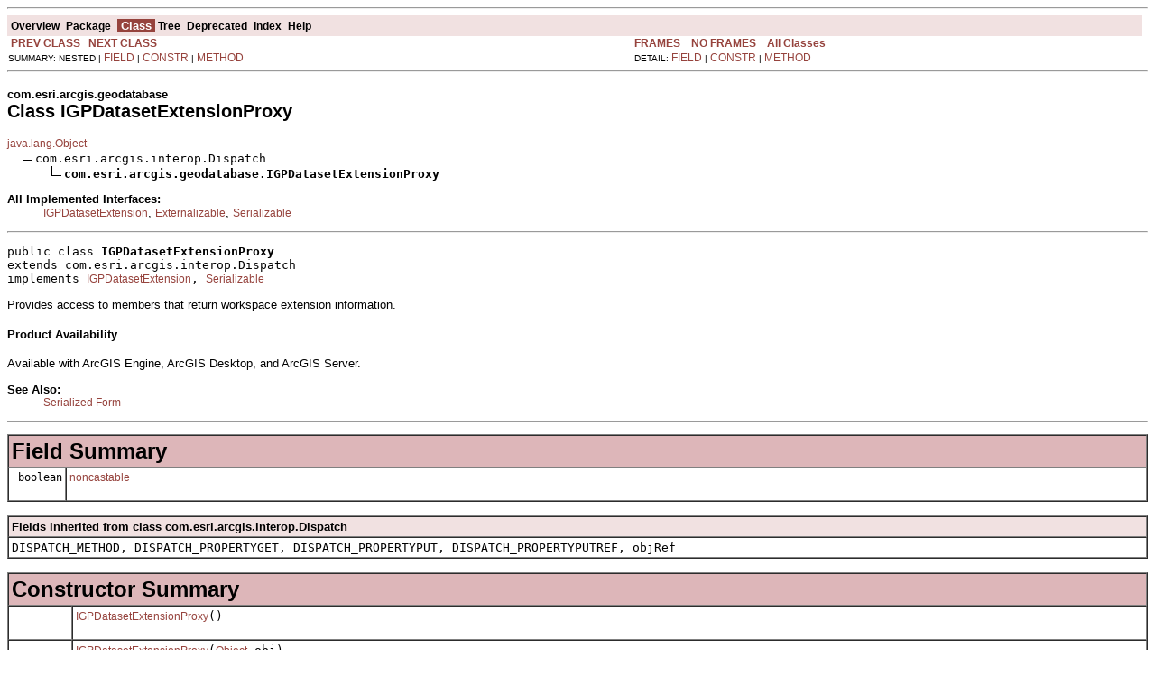

--- FILE ---
content_type: text/html; charset=UTF-8
request_url: https://help.arcgis.com/en/sdk/10.0/java_ao_adf/api/arcobjects/com/esri/arcgis/geodatabase/IGPDatasetExtensionProxy.html
body_size: 3519
content:
<!DOCTYPE HTML PUBLIC "-//W3C//DTD HTML 4.01 Transitional//EN" "http://www.w3.org/TR/html4/loose.dtd">
<!--NewPage-->
<HTML>
<HEAD>
<!-- Generated by javadoc (build 1.6.0_16) on Mon May 17 15:32:26 PDT 2010 -->
<TITLE>
IGPDatasetExtensionProxy (ArcObjects Java API)
</TITLE>

<META NAME="date" CONTENT="2010-05-17">

<LINK REL ="stylesheet" TYPE="text/css" HREF="../../../../stylesheet.css" TITLE="Style">

<SCRIPT type="text/javascript">
function windowTitle()
{
    if (location.href.indexOf('is-external=true') == -1) {
        parent.document.title="IGPDatasetExtensionProxy (ArcObjects Java API)";
    }
}
</SCRIPT>
<NOSCRIPT>
</NOSCRIPT>

</HEAD>

<BODY BGCOLOR="white" onload="windowTitle();">
<HR>


<!-- ========= START OF TOP NAVBAR ======= -->
<A NAME="navbar_top"><!-- --></A>
<A HREF="#skip-navbar_top" title="Skip navigation links"></A>
<TABLE BORDER="0" WIDTH="100%" CELLPADDING="1" CELLSPACING="0" SUMMARY="">
<TR>
<TD COLSPAN=2 BGCOLOR="#EEEEFF" CLASS="NavBarCell1">
<A NAME="navbar_top_firstrow"><!-- --></A>
<TABLE BORDER="0" CELLPADDING="0" CELLSPACING="3" SUMMARY="">
  <TR ALIGN="center" VALIGN="top">
  <TD BGCOLOR="#EEEEFF" CLASS="NavBarCell1">    <A HREF="../../../../overview-summary.html"><FONT CLASS="NavBarFont1"><B>Overview</B></FONT></A>&nbsp;</TD>
  <TD BGCOLOR="#EEEEFF" CLASS="NavBarCell1">    <A HREF="package-summary.html"><FONT CLASS="NavBarFont1"><B>Package</B></FONT></A>&nbsp;</TD>
  <TD BGCOLOR="#FFFFFF" CLASS="NavBarCell1Rev"> &nbsp;<FONT CLASS="NavBarFont1Rev"><B>Class</B></FONT>&nbsp;</TD>
  <TD BGCOLOR="#EEEEFF" CLASS="NavBarCell1">    <A HREF="package-tree.html"><FONT CLASS="NavBarFont1"><B>Tree</B></FONT></A>&nbsp;</TD>
  <TD BGCOLOR="#EEEEFF" CLASS="NavBarCell1">    <A HREF="../../../../deprecated-list.html"><FONT CLASS="NavBarFont1"><B>Deprecated</B></FONT></A>&nbsp;</TD>
  <TD BGCOLOR="#EEEEFF" CLASS="NavBarCell1">    <A HREF="../../../../index-files/index-1.html"><FONT CLASS="NavBarFont1"><B>Index</B></FONT></A>&nbsp;</TD>
  <TD BGCOLOR="#EEEEFF" CLASS="NavBarCell1">    <A HREF="../../../../help-doc.html"><FONT CLASS="NavBarFont1"><B>Help</B></FONT></A>&nbsp;</TD>
  </TR>
</TABLE>
</TD>
<TD ALIGN="right" VALIGN="top" ROWSPAN=3><EM>
</EM>
</TD>
</TR>

<TR>
<TD BGCOLOR="white" CLASS="NavBarCell2"><FONT SIZE="-2">
&nbsp;<A HREF="../../../../com/esri/arcgis/geodatabase/IGPDatasetExtension.html" title="interface in com.esri.arcgis.geodatabase"><B>PREV CLASS</B></A>&nbsp;
&nbsp;<A HREF="../../../../com/esri/arcgis/geodatabase/IGPDataType.html" title="interface in com.esri.arcgis.geodatabase"><B>NEXT CLASS</B></A></FONT></TD>
<TD BGCOLOR="white" CLASS="NavBarCell2"><FONT SIZE="-2">
  <A HREF="../../../../index.html?com/esri/arcgis/geodatabase/IGPDatasetExtensionProxy.html" target="_top"><B>FRAMES</B></A>  &nbsp;
&nbsp;<A HREF="IGPDatasetExtensionProxy.html" target="_top"><B>NO FRAMES</B></A>  &nbsp;
&nbsp;<SCRIPT type="text/javascript">
  <!--
  if(window==top) {
    document.writeln('<A HREF="../../../../allclasses-noframe.html"><B>All Classes</B></A>');
  }
  //-->
</SCRIPT>
<NOSCRIPT>
  <A HREF="../../../../allclasses-noframe.html"><B>All Classes</B></A>
</NOSCRIPT>


</FONT></TD>
</TR>
<TR>
<TD VALIGN="top" CLASS="NavBarCell3"><FONT SIZE="-2">
  SUMMARY:&nbsp;NESTED&nbsp;|&nbsp;<A HREF="#field_summary">FIELD</A>&nbsp;|&nbsp;<A HREF="#constructor_summary">CONSTR</A>&nbsp;|&nbsp;<A HREF="#method_summary">METHOD</A></FONT></TD>
<TD VALIGN="top" CLASS="NavBarCell3"><FONT SIZE="-2">
DETAIL:&nbsp;<A HREF="#field_detail">FIELD</A>&nbsp;|&nbsp;<A HREF="#constructor_detail">CONSTR</A>&nbsp;|&nbsp;<A HREF="#method_detail">METHOD</A></FONT></TD>
</TR>
</TABLE>
<A NAME="skip-navbar_top"></A>
<!-- ========= END OF TOP NAVBAR ========= -->

<HR>
<!-- ======== START OF CLASS DATA ======== -->
<H2>
<FONT SIZE="-1">
com.esri.arcgis.geodatabase</FONT>
<BR>
Class IGPDatasetExtensionProxy</H2>
<PRE>
<A HREF="http://java.sun.com/j2se/1.5.0/docs/api/java/lang/Object.html?is-external=true" title="class or interface in java.lang">java.lang.Object</A>
  <IMG SRC="../../../../resources/inherit.gif" ALT="extended by ">com.esri.arcgis.interop.Dispatch
      <IMG SRC="../../../../resources/inherit.gif" ALT="extended by "><B>com.esri.arcgis.geodatabase.IGPDatasetExtensionProxy</B>
</PRE>
<DL>
<DT><B>All Implemented Interfaces:</B> <DD><A HREF="../../../../com/esri/arcgis/geodatabase/IGPDatasetExtension.html" title="interface in com.esri.arcgis.geodatabase">IGPDatasetExtension</A>, <A HREF="http://java.sun.com/j2se/1.5.0/docs/api/java/io/Externalizable.html?is-external=true" title="class or interface in java.io">Externalizable</A>, <A HREF="http://java.sun.com/j2se/1.5.0/docs/api/java/io/Serializable.html?is-external=true" title="class or interface in java.io">Serializable</A></DD>
</DL>
<HR>
<DL>
<DT><PRE>public class <B>IGPDatasetExtensionProxy</B><DT>extends com.esri.arcgis.interop.Dispatch<DT>implements <A HREF="../../../../com/esri/arcgis/geodatabase/IGPDatasetExtension.html" title="interface in com.esri.arcgis.geodatabase">IGPDatasetExtension</A>, <A HREF="http://java.sun.com/j2se/1.5.0/docs/api/java/io/Serializable.html?is-external=true" title="class or interface in java.io">Serializable</A></DL>
</PRE>

<P>
Provides access to members that return workspace extension information.
  <h4>Product Availability</h4>
 Available with ArcGIS Engine, ArcGIS Desktop, and ArcGIS Server.
<P>

<P>
<DL>
<DT><B>See Also:</B><DD><A HREF="../../../../serialized-form.html#com.esri.arcgis.geodatabase.IGPDatasetExtensionProxy">Serialized Form</A></DL>
<HR>

<P>
<!-- =========== FIELD SUMMARY =========== -->

<A NAME="field_summary"><!-- --></A>
<TABLE BORDER="1" WIDTH="100%" CELLPADDING="3" CELLSPACING="0" SUMMARY="">
<TR BGCOLOR="#CCCCFF" CLASS="TableHeadingColor">
<TH ALIGN="left" COLSPAN="2"><FONT SIZE="+2">
<B>Field Summary</B></FONT></TH>
</TR>
<TR BGCOLOR="white" CLASS="TableRowColor">
<TD ALIGN="right" VALIGN="top" WIDTH="1%"><FONT SIZE="-1">
<CODE>&nbsp;boolean</CODE></FONT></TD>
<TD><CODE><B><A HREF="../../../../com/esri/arcgis/geodatabase/IGPDatasetExtensionProxy.html#noncastable">noncastable</A></B></CODE>

<BR>
&nbsp;&nbsp;&nbsp;&nbsp;&nbsp;&nbsp;&nbsp;&nbsp;&nbsp;&nbsp;&nbsp;</TD>
</TR>
</TABLE>
&nbsp;<A NAME="fields_inherited_from_class_com.esri.arcgis.interop.Dispatch"><!-- --></A>
<TABLE BORDER="1" WIDTH="100%" CELLPADDING="3" CELLSPACING="0" SUMMARY="">
<TR BGCOLOR="#EEEEFF" CLASS="TableSubHeadingColor">
<TH ALIGN="left"><B>Fields inherited from class com.esri.arcgis.interop.Dispatch</B></TH>
</TR>
<TR BGCOLOR="white" CLASS="TableRowColor">
<TD><CODE>DISPATCH_METHOD, DISPATCH_PROPERTYGET, DISPATCH_PROPERTYPUT, DISPATCH_PROPERTYPUTREF, objRef</CODE></TD>
</TR>
</TABLE>
&nbsp;
<!-- ======== CONSTRUCTOR SUMMARY ======== -->

<A NAME="constructor_summary"><!-- --></A>
<TABLE BORDER="1" WIDTH="100%" CELLPADDING="3" CELLSPACING="0" SUMMARY="">
<TR BGCOLOR="#CCCCFF" CLASS="TableHeadingColor">
<TH ALIGN="left" COLSPAN="2"><FONT SIZE="+2">
<B>Constructor Summary</B></FONT></TH>
</TR>
<TR BGCOLOR="white" CLASS="TableRowColor">
<TD ALIGN="right" VALIGN="top" WIDTH="1%"><FONT SIZE="-1">
<CODE>&nbsp;</CODE></FONT></TD>
<TD><CODE><B><A HREF="../../../../com/esri/arcgis/geodatabase/IGPDatasetExtensionProxy.html#IGPDatasetExtensionProxy()">IGPDatasetExtensionProxy</A></B>()</CODE>

<BR>
&nbsp;&nbsp;&nbsp;&nbsp;&nbsp;&nbsp;&nbsp;&nbsp;&nbsp;&nbsp;&nbsp;</TD>
</TR>
<TR BGCOLOR="white" CLASS="TableRowColor">
<TD ALIGN="right" VALIGN="top" WIDTH="1%"><FONT SIZE="-1">
<CODE>&nbsp;</CODE></FONT></TD>
<TD><CODE><B><A HREF="../../../../com/esri/arcgis/geodatabase/IGPDatasetExtensionProxy.html#IGPDatasetExtensionProxy(java.lang.Object)">IGPDatasetExtensionProxy</A></B>(<A HREF="http://java.sun.com/j2se/1.5.0/docs/api/java/lang/Object.html?is-external=true" title="class or interface in java.lang">Object</A>&nbsp;obj)</CODE>

<BR>
&nbsp;&nbsp;&nbsp;&nbsp;&nbsp;&nbsp;&nbsp;&nbsp;&nbsp;&nbsp;&nbsp;</TD>
</TR>
<TR BGCOLOR="white" CLASS="TableRowColor">
<TD ALIGN="right" VALIGN="top" WIDTH="1%"><FONT SIZE="-1">
<CODE>protected </CODE></FONT></TD>
<TD><CODE><B><A HREF="../../../../com/esri/arcgis/geodatabase/IGPDatasetExtensionProxy.html#IGPDatasetExtensionProxy(java.lang.Object, java.lang.String)">IGPDatasetExtensionProxy</A></B>(<A HREF="http://java.sun.com/j2se/1.5.0/docs/api/java/lang/Object.html?is-external=true" title="class or interface in java.lang">Object</A>&nbsp;obj,
                         <A HREF="http://java.sun.com/j2se/1.5.0/docs/api/java/lang/String.html?is-external=true" title="class or interface in java.lang">String</A>&nbsp;iid)</CODE>

<BR>
&nbsp;&nbsp;&nbsp;&nbsp;&nbsp;&nbsp;&nbsp;&nbsp;&nbsp;&nbsp;&nbsp;</TD>
</TR>
</TABLE>
&nbsp;
<!-- ========== METHOD SUMMARY =========== -->

<A NAME="method_summary"><!-- --></A>
<TABLE BORDER="1" WIDTH="100%" CELLPADDING="3" CELLSPACING="0" SUMMARY="">
<TR BGCOLOR="#CCCCFF" CLASS="TableHeadingColor">
<TH ALIGN="left" COLSPAN="2"><FONT SIZE="+2">
<B>Method Summary</B></FONT></TH>
</TR>
<TR BGCOLOR="white" CLASS="TableRowColor">
<TD ALIGN="right" VALIGN="top" WIDTH="1%"><FONT SIZE="-1">
<CODE>&nbsp;void</CODE></FONT></TD>
<TD><CODE><B><A HREF="../../../../com/esri/arcgis/geodatabase/IGPDatasetExtensionProxy.html#addListener(java.lang.String, java.lang.Object, java.lang.Object)">addListener</A></B>(<A HREF="http://java.sun.com/j2se/1.5.0/docs/api/java/lang/String.html?is-external=true" title="class or interface in java.lang">String</A>&nbsp;iidStr,
            <A HREF="http://java.sun.com/j2se/1.5.0/docs/api/java/lang/Object.html?is-external=true" title="class or interface in java.lang">Object</A>&nbsp;theListener,
            <A HREF="http://java.sun.com/j2se/1.5.0/docs/api/java/lang/Object.html?is-external=true" title="class or interface in java.lang">Object</A>&nbsp;theSource)</CODE>

<BR>
&nbsp;&nbsp;&nbsp;&nbsp;&nbsp;&nbsp;&nbsp;&nbsp;&nbsp;&nbsp;&nbsp;</TD>
</TR>
<TR BGCOLOR="white" CLASS="TableRowColor">
<TD ALIGN="right" VALIGN="top" WIDTH="1%"><FONT SIZE="-1">
<CODE>&nbsp;<A HREF="../../../../com/esri/arcgis/support/ms/stdole/GUID.html" title="class in com.esri.arcgis.support.ms.stdole">GUID</A></CODE></FONT></TD>
<TD><CODE><B><A HREF="../../../../com/esri/arcgis/geodatabase/IGPDatasetExtensionProxy.html#getCLSID()">getCLSID</A></B>()</CODE>

<BR>
&nbsp;&nbsp;&nbsp;&nbsp;&nbsp;&nbsp;&nbsp;&nbsp;&nbsp;&nbsp;The clsid of the extension.</TD>
</TR>
<TR BGCOLOR="white" CLASS="TableRowColor">
<TD ALIGN="right" VALIGN="top" WIDTH="1%"><FONT SIZE="-1">
<CODE>&nbsp;<A HREF="http://java.sun.com/j2se/1.5.0/docs/api/java/lang/String.html?is-external=true" title="class or interface in java.lang">String</A></CODE></FONT></TD>
<TD><CODE><B><A HREF="../../../../com/esri/arcgis/geodatabase/IGPDatasetExtensionProxy.html#getName()">getName</A></B>()</CODE>

<BR>
&nbsp;&nbsp;&nbsp;&nbsp;&nbsp;&nbsp;&nbsp;&nbsp;&nbsp;&nbsp;The name of the extension.</TD>
</TR>
<TR BGCOLOR="white" CLASS="TableRowColor">
<TD ALIGN="right" VALIGN="top" WIDTH="1%"><FONT SIZE="-1">
<CODE>&nbsp;void</CODE></FONT></TD>
<TD><CODE><B><A HREF="../../../../com/esri/arcgis/geodatabase/IGPDatasetExtensionProxy.html#removeListener(java.lang.String, java.lang.Object)">removeListener</A></B>(<A HREF="http://java.sun.com/j2se/1.5.0/docs/api/java/lang/String.html?is-external=true" title="class or interface in java.lang">String</A>&nbsp;iidStr,
               <A HREF="http://java.sun.com/j2se/1.5.0/docs/api/java/lang/Object.html?is-external=true" title="class or interface in java.lang">Object</A>&nbsp;theListener)</CODE>

<BR>
&nbsp;&nbsp;&nbsp;&nbsp;&nbsp;&nbsp;&nbsp;&nbsp;&nbsp;&nbsp;&nbsp;</TD>
</TR>
<TR BGCOLOR="white" CLASS="TableRowColor">
<TD ALIGN="right" VALIGN="top" WIDTH="1%"><FONT SIZE="-1">
<CODE>&nbsp;void</CODE></FONT></TD>
<TD><CODE><B><A HREF="../../../../com/esri/arcgis/geodatabase/IGPDatasetExtensionProxy.html#setCLSID(com.esri.arcgis.support.ms.stdole.GUID)">setCLSID</A></B>(<A HREF="../../../../com/esri/arcgis/support/ms/stdole/GUID.html" title="class in com.esri.arcgis.support.ms.stdole">GUID</A>&nbsp;cLSID)</CODE>

<BR>
&nbsp;&nbsp;&nbsp;&nbsp;&nbsp;&nbsp;&nbsp;&nbsp;&nbsp;&nbsp;The clsid of the extension.</TD>
</TR>
<TR BGCOLOR="white" CLASS="TableRowColor">
<TD ALIGN="right" VALIGN="top" WIDTH="1%"><FONT SIZE="-1">
<CODE>&nbsp;void</CODE></FONT></TD>
<TD><CODE><B><A HREF="../../../../com/esri/arcgis/geodatabase/IGPDatasetExtensionProxy.html#setName(java.lang.String)">setName</A></B>(<A HREF="http://java.sun.com/j2se/1.5.0/docs/api/java/lang/String.html?is-external=true" title="class or interface in java.lang">String</A>&nbsp;name)</CODE>

<BR>
&nbsp;&nbsp;&nbsp;&nbsp;&nbsp;&nbsp;&nbsp;&nbsp;&nbsp;&nbsp;The name of the extension.</TD>
</TR>
</TABLE>
&nbsp;<A NAME="methods_inherited_from_class_com.esri.arcgis.interop.Dispatch"><!-- --></A>
<TABLE BORDER="1" WIDTH="100%" CELLPADDING="3" CELLSPACING="0" SUMMARY="">
<TR BGCOLOR="#EEEEFF" CLASS="TableSubHeadingColor">
<TH ALIGN="left"><B>Methods inherited from class com.esri.arcgis.interop.Dispatch</B></TH>
</TR>
<TR BGCOLOR="white" CLASS="TableRowColor">
<TD><CODE>bindUsingMoniker, constructVtblPosTable, convertToNative, cookieForListener, createDispatch, createObjrefMonikerDisplayName, equals, getActiveObject, getActiveObject, getDefaultProperty, getDispatchIdOfName, getLastErrorCode, getMtsObjectContext, getObjRef, getPropertyByName, getPropertyByName, getVtblPos, hashCode, initDispatch, invoke, invokeMethodByName, invokeMethodByName, invokeMethodByName, invokePropertyGetByName, invokePropertyPutByName, invokePropertyPutByRefByName, isNativeMode, isObjRef, optimizedVtblInvoke, queryInterface, readExternal, release, setNativeMode, setPropertyByName, toString, vtblInvoke, writeExternal</CODE></TD>
</TR>
</TABLE>
&nbsp;<A NAME="methods_inherited_from_class_java.lang.Object"><!-- --></A>
<TABLE BORDER="1" WIDTH="100%" CELLPADDING="3" CELLSPACING="0" SUMMARY="">
<TR BGCOLOR="#EEEEFF" CLASS="TableSubHeadingColor">
<TH ALIGN="left"><B>Methods inherited from class java.lang.<A HREF="http://java.sun.com/j2se/1.5.0/docs/api/java/lang/Object.html?is-external=true" title="class or interface in java.lang">Object</A></B></TH>
</TR>
<TR BGCOLOR="white" CLASS="TableRowColor">
<TD><CODE><A HREF="http://java.sun.com/j2se/1.5.0/docs/api/java/lang/Object.html?is-external=true#clone()" title="class or interface in java.lang">clone</A>, <A HREF="http://java.sun.com/j2se/1.5.0/docs/api/java/lang/Object.html?is-external=true#finalize()" title="class or interface in java.lang">finalize</A>, <A HREF="http://java.sun.com/j2se/1.5.0/docs/api/java/lang/Object.html?is-external=true#getClass()" title="class or interface in java.lang">getClass</A>, <A HREF="http://java.sun.com/j2se/1.5.0/docs/api/java/lang/Object.html?is-external=true#notify()" title="class or interface in java.lang">notify</A>, <A HREF="http://java.sun.com/j2se/1.5.0/docs/api/java/lang/Object.html?is-external=true#notifyAll()" title="class or interface in java.lang">notifyAll</A>, <A HREF="http://java.sun.com/j2se/1.5.0/docs/api/java/lang/Object.html?is-external=true#wait()" title="class or interface in java.lang">wait</A>, <A HREF="http://java.sun.com/j2se/1.5.0/docs/api/java/lang/Object.html?is-external=true#wait(long)" title="class or interface in java.lang">wait</A>, <A HREF="http://java.sun.com/j2se/1.5.0/docs/api/java/lang/Object.html?is-external=true#wait(long, int)" title="class or interface in java.lang">wait</A></CODE></TD>
</TR>
</TABLE>
&nbsp;
<P>

<!-- ============ FIELD DETAIL =========== -->

<A NAME="field_detail"><!-- --></A>
<TABLE BORDER="1" WIDTH="100%" CELLPADDING="3" CELLSPACING="0" SUMMARY="">
<TR BGCOLOR="#CCCCFF" CLASS="TableHeadingColor">
<TH ALIGN="left" COLSPAN="1"><FONT SIZE="+2">
<B>Field Detail</B></FONT></TH>
</TR>
</TABLE>

<A NAME="noncastable"><!-- --></A><H3>
noncastable</H3>
<PRE>
public boolean <B>noncastable</B></PRE>
<DL>
<DL>
</DL>
</DL>

<!-- ========= CONSTRUCTOR DETAIL ======== -->

<A NAME="constructor_detail"><!-- --></A>
<TABLE BORDER="1" WIDTH="100%" CELLPADDING="3" CELLSPACING="0" SUMMARY="">
<TR BGCOLOR="#CCCCFF" CLASS="TableHeadingColor">
<TH ALIGN="left" COLSPAN="1"><FONT SIZE="+2">
<B>Constructor Detail</B></FONT></TH>
</TR>
</TABLE>

<A NAME="IGPDatasetExtensionProxy()"><!-- --></A><H3>
IGPDatasetExtensionProxy</H3>
<PRE>
public <B>IGPDatasetExtensionProxy</B>()</PRE>
<DL>
</DL>
<HR>

<A NAME="IGPDatasetExtensionProxy(java.lang.Object)"><!-- --></A><H3>
IGPDatasetExtensionProxy</H3>
<PRE>
public <B>IGPDatasetExtensionProxy</B>(<A HREF="http://java.sun.com/j2se/1.5.0/docs/api/java/lang/Object.html?is-external=true" title="class or interface in java.lang">Object</A>&nbsp;obj)
                         throws <A HREF="http://java.sun.com/j2se/1.5.0/docs/api/java/io/IOException.html?is-external=true" title="class or interface in java.io">IOException</A></PRE>
<DL>
<DL>

<DT><B>Throws:</B>
<DD><CODE><A HREF="http://java.sun.com/j2se/1.5.0/docs/api/java/io/IOException.html?is-external=true" title="class or interface in java.io">IOException</A></CODE></DL>
</DL>
<HR>

<A NAME="IGPDatasetExtensionProxy(java.lang.Object, java.lang.String)"><!-- --></A><H3>
IGPDatasetExtensionProxy</H3>
<PRE>
protected <B>IGPDatasetExtensionProxy</B>(<A HREF="http://java.sun.com/j2se/1.5.0/docs/api/java/lang/Object.html?is-external=true" title="class or interface in java.lang">Object</A>&nbsp;obj,
                                   <A HREF="http://java.sun.com/j2se/1.5.0/docs/api/java/lang/String.html?is-external=true" title="class or interface in java.lang">String</A>&nbsp;iid)
                            throws <A HREF="http://java.sun.com/j2se/1.5.0/docs/api/java/io/IOException.html?is-external=true" title="class or interface in java.io">IOException</A></PRE>
<DL>
<DL>

<DT><B>Throws:</B>
<DD><CODE><A HREF="http://java.sun.com/j2se/1.5.0/docs/api/java/io/IOException.html?is-external=true" title="class or interface in java.io">IOException</A></CODE></DL>
</DL>

<!-- ============ METHOD DETAIL ========== -->

<A NAME="method_detail"><!-- --></A>
<TABLE BORDER="1" WIDTH="100%" CELLPADDING="3" CELLSPACING="0" SUMMARY="">
<TR BGCOLOR="#CCCCFF" CLASS="TableHeadingColor">
<TH ALIGN="left" COLSPAN="1"><FONT SIZE="+2">
<B>Method Detail</B></FONT></TH>
</TR>
</TABLE>

<A NAME="addListener(java.lang.String, java.lang.Object, java.lang.Object)"><!-- --></A><H3>
addListener</H3>
<PRE>
public void <B>addListener</B>(<A HREF="http://java.sun.com/j2se/1.5.0/docs/api/java/lang/String.html?is-external=true" title="class or interface in java.lang">String</A>&nbsp;iidStr,
                        <A HREF="http://java.sun.com/j2se/1.5.0/docs/api/java/lang/Object.html?is-external=true" title="class or interface in java.lang">Object</A>&nbsp;theListener,
                        <A HREF="http://java.sun.com/j2se/1.5.0/docs/api/java/lang/Object.html?is-external=true" title="class or interface in java.lang">Object</A>&nbsp;theSource)
                 throws <A HREF="http://java.sun.com/j2se/1.5.0/docs/api/java/io/IOException.html?is-external=true" title="class or interface in java.io">IOException</A></PRE>
<DL>
<DD><DL>
<DT><B>Overrides:</B><DD><CODE>addListener</CODE> in class <CODE>com.esri.arcgis.interop.Dispatch</CODE></DL>
</DD>
<DD><DL>

<DT><B>Throws:</B>
<DD><CODE><A HREF="http://java.sun.com/j2se/1.5.0/docs/api/java/io/IOException.html?is-external=true" title="class or interface in java.io">IOException</A></CODE></DL>
</DD>
</DL>
<HR>

<A NAME="removeListener(java.lang.String, java.lang.Object)"><!-- --></A><H3>
removeListener</H3>
<PRE>
public void <B>removeListener</B>(<A HREF="http://java.sun.com/j2se/1.5.0/docs/api/java/lang/String.html?is-external=true" title="class or interface in java.lang">String</A>&nbsp;iidStr,
                           <A HREF="http://java.sun.com/j2se/1.5.0/docs/api/java/lang/Object.html?is-external=true" title="class or interface in java.lang">Object</A>&nbsp;theListener)
                    throws <A HREF="http://java.sun.com/j2se/1.5.0/docs/api/java/io/IOException.html?is-external=true" title="class or interface in java.io">IOException</A></PRE>
<DL>
<DD><DL>
<DT><B>Overrides:</B><DD><CODE>removeListener</CODE> in class <CODE>com.esri.arcgis.interop.Dispatch</CODE></DL>
</DD>
<DD><DL>

<DT><B>Throws:</B>
<DD><CODE><A HREF="http://java.sun.com/j2se/1.5.0/docs/api/java/io/IOException.html?is-external=true" title="class or interface in java.io">IOException</A></CODE></DL>
</DD>
</DL>
<HR>

<A NAME="getName()"><!-- --></A><H3>
getName</H3>
<PRE>
public <A HREF="http://java.sun.com/j2se/1.5.0/docs/api/java/lang/String.html?is-external=true" title="class or interface in java.lang">String</A> <B>getName</B>()
               throws <A HREF="http://java.sun.com/j2se/1.5.0/docs/api/java/io/IOException.html?is-external=true" title="class or interface in java.io">IOException</A>,
                      <A HREF="../../../../com/esri/arcgis/interop/AutomationException.html" title="class in com.esri.arcgis.interop">AutomationException</A></PRE>
<DL>
<DD>The name of the extension.

  <h4>Product Availability</h4>
 Available with ArcGIS Engine, ArcGIS Desktop, and ArcGIS Server.
<P>
<DD><DL>
<DT><B>Specified by:</B><DD><CODE><A HREF="../../../../com/esri/arcgis/geodatabase/IGPDatasetExtension.html#getName()">getName</A></CODE> in interface <CODE><A HREF="../../../../com/esri/arcgis/geodatabase/IGPDatasetExtension.html" title="interface in com.esri.arcgis.geodatabase">IGPDatasetExtension</A></CODE></DL>
</DD>
<DD><DL>

<DT><B>Returns:</B><DD>The name
<DT><B>Throws:</B>
<DD><CODE><A HREF="http://java.sun.com/j2se/1.5.0/docs/api/java/io/IOException.html?is-external=true" title="class or interface in java.io">IOException</A></CODE> - If there are interop problems.
<DD><CODE><A HREF="../../../../com/esri/arcgis/interop/AutomationException.html" title="class in com.esri.arcgis.interop">AutomationException</A></CODE> - If the ArcObject component throws an exception.</DL>
</DD>
</DL>
<HR>

<A NAME="getCLSID()"><!-- --></A><H3>
getCLSID</H3>
<PRE>
public <A HREF="../../../../com/esri/arcgis/support/ms/stdole/GUID.html" title="class in com.esri.arcgis.support.ms.stdole">GUID</A> <B>getCLSID</B>()
              throws <A HREF="http://java.sun.com/j2se/1.5.0/docs/api/java/io/IOException.html?is-external=true" title="class or interface in java.io">IOException</A>,
                     <A HREF="../../../../com/esri/arcgis/interop/AutomationException.html" title="class in com.esri.arcgis.interop">AutomationException</A></PRE>
<DL>
<DD>The clsid of the extension.

  <h4>Product Availability</h4>
 Available with ArcGIS Engine, ArcGIS Desktop, and ArcGIS Server.
<P>
<DD><DL>
<DT><B>Specified by:</B><DD><CODE><A HREF="../../../../com/esri/arcgis/geodatabase/IGPDatasetExtension.html#getCLSID()">getCLSID</A></CODE> in interface <CODE><A HREF="../../../../com/esri/arcgis/geodatabase/IGPDatasetExtension.html" title="interface in com.esri.arcgis.geodatabase">IGPDatasetExtension</A></CODE></DL>
</DD>
<DD><DL>

<DT><B>Returns:</B><DD>A Structure: <a href="../../../../com/esri/arcgis/support/ms/stdole/GUID.html">com.esri.arcgis.support.ms.stdole.GUID</a>
<DT><B>Throws:</B>
<DD><CODE><A HREF="http://java.sun.com/j2se/1.5.0/docs/api/java/io/IOException.html?is-external=true" title="class or interface in java.io">IOException</A></CODE> - If there are interop problems.
<DD><CODE><A HREF="../../../../com/esri/arcgis/interop/AutomationException.html" title="class in com.esri.arcgis.interop">AutomationException</A></CODE> - If the ArcObject component throws an exception.</DL>
</DD>
</DL>
<HR>

<A NAME="setName(java.lang.String)"><!-- --></A><H3>
setName</H3>
<PRE>
public void <B>setName</B>(<A HREF="http://java.sun.com/j2se/1.5.0/docs/api/java/lang/String.html?is-external=true" title="class or interface in java.lang">String</A>&nbsp;name)
             throws <A HREF="http://java.sun.com/j2se/1.5.0/docs/api/java/io/IOException.html?is-external=true" title="class or interface in java.io">IOException</A>,
                    <A HREF="../../../../com/esri/arcgis/interop/AutomationException.html" title="class in com.esri.arcgis.interop">AutomationException</A></PRE>
<DL>
<DD>The name of the extension.

  <h4>Product Availability</h4>
 Available with ArcGIS Engine, ArcGIS Desktop, and ArcGIS Server.
<P>
<DD><DL>
<DT><B>Specified by:</B><DD><CODE><A HREF="../../../../com/esri/arcgis/geodatabase/IGPDatasetExtension.html#setName(java.lang.String)">setName</A></CODE> in interface <CODE><A HREF="../../../../com/esri/arcgis/geodatabase/IGPDatasetExtension.html" title="interface in com.esri.arcgis.geodatabase">IGPDatasetExtension</A></CODE></DL>
</DD>
<DD><DL>
<DT><B>Parameters:</B><DD><CODE>name</CODE> - The name  (in)
<DT><B>Throws:</B>
<DD><CODE><A HREF="http://java.sun.com/j2se/1.5.0/docs/api/java/io/IOException.html?is-external=true" title="class or interface in java.io">IOException</A></CODE> - If there are interop problems.
<DD><CODE><A HREF="../../../../com/esri/arcgis/interop/AutomationException.html" title="class in com.esri.arcgis.interop">AutomationException</A></CODE> - If the ArcObject component throws an exception.</DL>
</DD>
</DL>
<HR>

<A NAME="setCLSID(com.esri.arcgis.support.ms.stdole.GUID)"><!-- --></A><H3>
setCLSID</H3>
<PRE>
public void <B>setCLSID</B>(<A HREF="../../../../com/esri/arcgis/support/ms/stdole/GUID.html" title="class in com.esri.arcgis.support.ms.stdole">GUID</A>&nbsp;cLSID)
              throws <A HREF="http://java.sun.com/j2se/1.5.0/docs/api/java/io/IOException.html?is-external=true" title="class or interface in java.io">IOException</A>,
                     <A HREF="../../../../com/esri/arcgis/interop/AutomationException.html" title="class in com.esri.arcgis.interop">AutomationException</A></PRE>
<DL>
<DD>The clsid of the extension.

  <h4>Product Availability</h4>
 Available with ArcGIS Engine, ArcGIS Desktop, and ArcGIS Server.
<P>
<DD><DL>
<DT><B>Specified by:</B><DD><CODE><A HREF="../../../../com/esri/arcgis/geodatabase/IGPDatasetExtension.html#setCLSID(com.esri.arcgis.support.ms.stdole.GUID)">setCLSID</A></CODE> in interface <CODE><A HREF="../../../../com/esri/arcgis/geodatabase/IGPDatasetExtension.html" title="interface in com.esri.arcgis.geodatabase">IGPDatasetExtension</A></CODE></DL>
</DD>
<DD><DL>
<DT><B>Parameters:</B><DD><CODE>cLSID</CODE> - A Structure: <a href="../../../../com/esri/arcgis/support/ms/stdole/GUID.html">com.esri.arcgis.support.ms.stdole.GUID</a>  (in)
<DT><B>Throws:</B>
<DD><CODE><A HREF="http://java.sun.com/j2se/1.5.0/docs/api/java/io/IOException.html?is-external=true" title="class or interface in java.io">IOException</A></CODE> - If there are interop problems.
<DD><CODE><A HREF="../../../../com/esri/arcgis/interop/AutomationException.html" title="class in com.esri.arcgis.interop">AutomationException</A></CODE> - If the ArcObject component throws an exception.</DL>
</DD>
</DL>
<!-- ========= END OF CLASS DATA ========= -->
<HR>


<!-- ======= START OF BOTTOM NAVBAR ====== -->
<A NAME="navbar_bottom"><!-- --></A>
<A HREF="#skip-navbar_bottom" title="Skip navigation links"></A>
<TABLE BORDER="0" WIDTH="100%" CELLPADDING="1" CELLSPACING="0" SUMMARY="">
<TR>
<TD COLSPAN=2 BGCOLOR="#EEEEFF" CLASS="NavBarCell1">
<A NAME="navbar_bottom_firstrow"><!-- --></A>
<TABLE BORDER="0" CELLPADDING="0" CELLSPACING="3" SUMMARY="">
  <TR ALIGN="center" VALIGN="top">
  <TD BGCOLOR="#EEEEFF" CLASS="NavBarCell1">    <A HREF="../../../../overview-summary.html"><FONT CLASS="NavBarFont1"><B>Overview</B></FONT></A>&nbsp;</TD>
  <TD BGCOLOR="#EEEEFF" CLASS="NavBarCell1">    <A HREF="package-summary.html"><FONT CLASS="NavBarFont1"><B>Package</B></FONT></A>&nbsp;</TD>
  <TD BGCOLOR="#FFFFFF" CLASS="NavBarCell1Rev"> &nbsp;<FONT CLASS="NavBarFont1Rev"><B>Class</B></FONT>&nbsp;</TD>
  <TD BGCOLOR="#EEEEFF" CLASS="NavBarCell1">    <A HREF="package-tree.html"><FONT CLASS="NavBarFont1"><B>Tree</B></FONT></A>&nbsp;</TD>
  <TD BGCOLOR="#EEEEFF" CLASS="NavBarCell1">    <A HREF="../../../../deprecated-list.html"><FONT CLASS="NavBarFont1"><B>Deprecated</B></FONT></A>&nbsp;</TD>
  <TD BGCOLOR="#EEEEFF" CLASS="NavBarCell1">    <A HREF="../../../../index-files/index-1.html"><FONT CLASS="NavBarFont1"><B>Index</B></FONT></A>&nbsp;</TD>
  <TD BGCOLOR="#EEEEFF" CLASS="NavBarCell1">    <A HREF="../../../../help-doc.html"><FONT CLASS="NavBarFont1"><B>Help</B></FONT></A>&nbsp;</TD>
  </TR>
</TABLE>
</TD>
<TD ALIGN="right" VALIGN="top" ROWSPAN=3><EM>
</EM>
</TD>
</TR>

<TR>
<TD BGCOLOR="white" CLASS="NavBarCell2"><FONT SIZE="-2">
&nbsp;<A HREF="../../../../com/esri/arcgis/geodatabase/IGPDatasetExtension.html" title="interface in com.esri.arcgis.geodatabase"><B>PREV CLASS</B></A>&nbsp;
&nbsp;<A HREF="../../../../com/esri/arcgis/geodatabase/IGPDataType.html" title="interface in com.esri.arcgis.geodatabase"><B>NEXT CLASS</B></A></FONT></TD>
<TD BGCOLOR="white" CLASS="NavBarCell2"><FONT SIZE="-2">
  <A HREF="../../../../index.html?com/esri/arcgis/geodatabase/IGPDatasetExtensionProxy.html" target="_top"><B>FRAMES</B></A>  &nbsp;
&nbsp;<A HREF="IGPDatasetExtensionProxy.html" target="_top"><B>NO FRAMES</B></A>  &nbsp;
&nbsp;<SCRIPT type="text/javascript">
  <!--
  if(window==top) {
    document.writeln('<A HREF="../../../../allclasses-noframe.html"><B>All Classes</B></A>');
  }
  //-->
</SCRIPT>
<NOSCRIPT>
  <A HREF="../../../../allclasses-noframe.html"><B>All Classes</B></A>
</NOSCRIPT>


</FONT></TD>
</TR>
<TR>
<TD VALIGN="top" CLASS="NavBarCell3"><FONT SIZE="-2">
  SUMMARY:&nbsp;NESTED&nbsp;|&nbsp;<A HREF="#field_summary">FIELD</A>&nbsp;|&nbsp;<A HREF="#constructor_summary">CONSTR</A>&nbsp;|&nbsp;<A HREF="#method_summary">METHOD</A></FONT></TD>
<TD VALIGN="top" CLASS="NavBarCell3"><FONT SIZE="-2">
DETAIL:&nbsp;<A HREF="#field_detail">FIELD</A>&nbsp;|&nbsp;<A HREF="#constructor_detail">CONSTR</A>&nbsp;|&nbsp;<A HREF="#method_detail">METHOD</A></FONT></TD>
</TR>
</TABLE>
<A NAME="skip-navbar_bottom"></A>
<!-- ======== END OF BOTTOM NAVBAR ======= -->

<HR>

</BODY>
</HTML>
